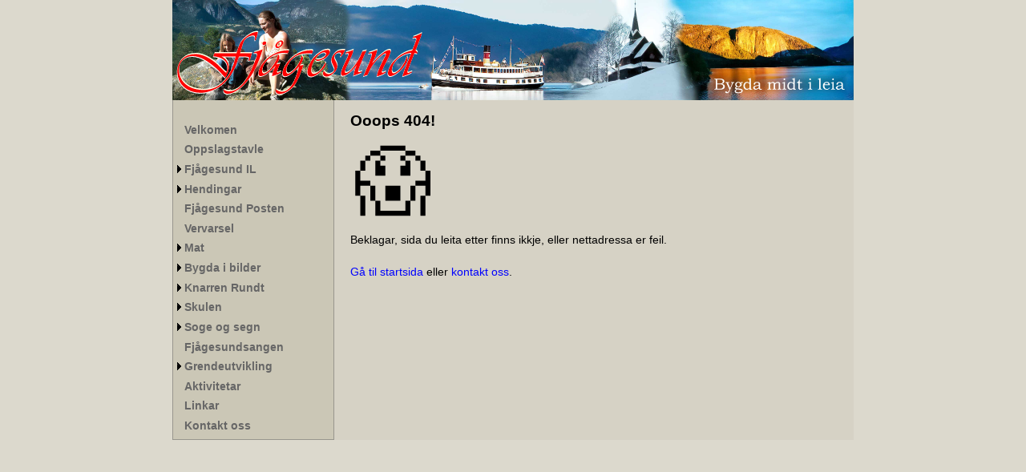

--- FILE ---
content_type: text/html; charset=UTF-8
request_url: https://fjaagesund.no/sider/posten/2013/nr1-2013.pdf
body_size: 928
content:
<!DOCTYPE html>
<html lang="no">
    <head>
        <meta charset="UTF-8">
        <meta name="theme-color" content="#DCD9CD">
        <link rel="apple-touch-icon" sizes="180x180" href="/apple-touch-icon.png">
        <link rel="icon" type="image/png" href="/favicon-32x32.png" sizes="32x32">
        <link rel="icon" type="image/png" href="/favicon-16x16.png" sizes="16x16">
        <link rel="manifest" href="/manifest.json">
        <link rel="mask-icon" href="/safari-pinned-tab.svg" color="#5bbad5">
        <link rel="stylesheet" href="/resources/css/hovedstil.css">
        <link rel="stylesheet" href="/resources/css/bilde.css">
        <title>404, sida finns ikkje - fjaagesund.no</title>
    </head>
    <body>
        <div id="side">
            <div id="logo">
                <a href="/" id="fjaagesund" title="Til startsida"></a>
                <a href="/" id="midt_i_leia" title="Til startsida"></a>
            </div>
            <table style="padding: 0; border-spacing: 0" id="inndeling">
                <tr>
                    <td id="meny">
                        <div class="linje" style="padding-left:14px;"><a href="/velkomen" >Velkomen</a></div>
                        <div class="linje" style="padding-left:14px;"><a href="/oppslagstavla" >Oppslagstavle</a></div>
                        <div class="linje" style="padding-left:0px;"><img src="/resources/css/bilde/utvid.gif" class="node" alt="Har undermeny"><a href="/il" >Fjågesund&nbsp;IL</a></div>
                        <div class="linje" style="padding-left:0px;"><img src="/resources/css/bilde/utvid.gif" class="node" alt="Har undermeny"><a href="/hendingar" >Hendingar</a></div>
                        <div class="linje" style="padding-left:14px;"><a href="/posten" >Fjågesund&nbsp;Posten</a></div>
                        <div class="linje" style="padding-left:14px;"><a href="/vervarsel-fjaagesund" >Vervarsel</a></div>
                        <div class="linje" style="padding-left:0px;"><img src="/resources/css/bilde/utvid.gif" class="node" alt="Har undermeny"><a href="/mat" >Mat</a></div>
                        <div class="linje" style="padding-left:0px;"><img src="/resources/css/bilde/utvid.gif" class="node" alt="Har undermeny"><a href="/bilde" >Bygda&nbsp;i&nbsp;bilder</a></div>
                        <div class="linje" style="padding-left:0px;"><img src="/resources/css/bilde/utvid.gif" class="node" alt="Har undermeny"><a href="/knarren" >Knarren&nbsp;Rundt</a></div>
                        <div class="linje" style="padding-left:0px;"><img src="/resources/css/bilde/utvid.gif" class="node" alt="Har undermeny"><a href="/fjaagesund-skule" >Skulen</a></div>
                        <div class="linje" style="padding-left:0px;"><img src="/resources/css/bilde/utvid.gif" class="node" alt="Har undermeny"><a href="/soge" >Soge&nbsp;og&nbsp;segn</a></div>
                        <div class="linje" style="padding-left:14px;"><a href="/fjaagesundsangen" >Fjågesundsangen</a></div>
                        <div class="linje" style="padding-left:0px;"><img src="/resources/css/bilde/utvid.gif" class="node" alt="Har undermeny"><a href="/grendeutvikling" >Grendeutvikling</a></div>
                        <div class="linje" style="padding-left:14px;"><a href="/fritidsaktivitetar" >Aktivitetar</a></div>
                        <div class="linje" style="padding-left:14px;"><a href="/linkar" >Linkar</a></div>
                        <div class="linje" style="padding-left:14px;"><a href="/kontakt-oss" >Kontakt&nbsp;oss</a></div>
                    </td>
                    <td id='innhald'>
                        <div class='tekst'>
                            <h1>Ooops 404!</h1>
                            <p><span style="font-size:100px;">😱</span></p>
                            <p>Beklagar, sida du leita etter finns ikkje, eller nettadressa er feil.</p>
                            <p style="padding-top: 20px"><a href="/">Gå til startsida</a>
                                eller
                                <a href="mailto:kontakt.fjaagesund@gmail.com">kontakt oss</a>.</p>
                        </div>
                    </td>
                </tr>
            </table>
        </div>
    </body>
</html>


--- FILE ---
content_type: text/css
request_url: https://fjaagesund.no/resources/css/hovedstil.css
body_size: 955
content:
*{
	margin: 0;
	padding: 0;
}

option{
/*	margin-left:5px;*/
	margin-right:8px;
}

body{
	margin: 0;
	padding: 0;
	font: normal 0.9em/normal Verdana, Arial, Helvetica, sans-serif;
	color: #000000;
	background-color:#DCD9CD;
}

ul{
	padding: 0;
	list-style: square url(none) inside;
	margin: 0.5em 0em 0.5em 1em;
}

li{
	margin-top: 0.5em;
}

#side{
	width: 850px;
	margin: 0 auto 0;
	position: relative;
}

#logo{
	width: 850px;
	height: 125px;
	background-image: url('bilde/logo_text.svg'),
                          url('bilde/logo.jpg');
        background-size: 850px 125px;
}

#inndeling{
	width: 850px;
	background-color: #D6D2C5;
}


#inndeling table{
	border: none;
}

/*#inndeling td{
	vertical-align: top;
}*/


#fjaagesund{
	position: absolute;
	top: 40px;
	left: 6px;
	width: 302px;
	height: 78px;
}

#midt_i_leia{
	position: absolute;
	top: 90px;
	left: 675px;
	width: 168px;
	height: 28px;
}


#meny{
	vertical-align: top;
	padding-top: 20px;
	width: 200px;
	background-color:#CBC7B6;
	border-top: 0px none #98968E;
	border-right: 1px solid #98968E;
	border-bottom: 1px solid #98968E;
	border-left: 1px solid #98968E;
}

#meny img{
	border:none;
	cursor:default;
}

#meny .node{
	padding-right:4px;
	cursor:default;
}

#meny .linje{
	text-align: left;
	margin: 0.6em 0.6em 0.6em 0em;
	padding: 0em;
	font-style: normal;
	font-weight: bold;
}

#meny .skjult{
	list-style: url(bilde/utvid.gif) none outside;
}

#meny .synleg{
	list-style: url(bilde/trekkopp.gif) none outside;
	font-style: italic;
}

#meny a {
	text-decoration: none;
	color: #666666;
}


#meny a:hover {
	color: #000000;
}

#meny a.aktiv, #meny a.aktiv:hover{
	color: #FFFFFF;
}

#innhald{
	vertical-align: top;
	padding-top: 0px;
	padding-bottom: 20px;
}

.tekst{
	padding-top: 0px;
	padding-bottom: 0px;
	padding-left: 20px;
	padding-right: 20px;
	display:block;
	clear: both;
	text-align:left;
}

.tekst h1{
	font-size: 1.3em;
	font-style: normal;
	font-weight: bold;
	margin-top: 0.8em;
	margin-bottom: 0.5em;
}

.tekst h2{
	font-size: 1.1em;
	font-style: normal;
	font-weight: bold;
	margin-top: 0.8em;
	margin-bottom: 0.3em;
}

.tekst h3{
	font-size: 1em;
	font-style: italic;
	font-weight: bold;
	margin-top: 0.4em;
	margin-bottom: 0.4em;
}

.tekst p{
	margin-top: 0.3em;
	margin-bottom: 0.3em;
}

.tekst a{
	text-decoration: none;
	color:#0000FF;
}

.tekst a:hover{
	text-decoration:underline;
}

.tekst ul li{
	list-style-type: none;
}

.venstre{
	display: block;
	float: left;
	margin-right: 10px;
	margin-top: 5px;
	margin-bottom: 5px;
}

.hoegre{
	display: block;
	float: right;
	margin-left: 10px;
	margin-top: 5px;
	margin-bottom: 5px;
}

.hoegre p, .venstre p{
	font-style: italic;
	font-size: small;
	color: #FFFFFF;
	text-align: center;
}

.sang{
	font-style: italic;
	padding-top: 2em;
	padding-left: 8em;
}

.sang p{
	padding-top: 1em;
	padding-bottom: 1em;
}

a img{
	border: none;
}

.linkar p{
	padding-top: 0.5em;
	padding-bottom: 0.5em;
}

.spelar{
	padding-top:20px;
	width:320px;
	margin: 0 auto 0;
}

.tilbakemelding{
    background-color: white;
    border-style: solid;
    border-width: 1px;
    border-color: #98968E;
    padding-top: 1em;
    padding-left: 1em;
    padding-bottom: 1em;
    padding-right: 1em;
    margin-top: 1em;
    margin-bottom: 1em;
}

--- FILE ---
content_type: text/css
request_url: https://fjaagesund.no/resources/css/bilde.css
body_size: 153
content:
.bilde{
	display: block;
	margin-top: 5px;
	margin-bottom: 5px;
}

.bildeVenstre{
	display: block;
	float: left;
	margin-right: 20px;
	margin-top: 20px;
	margin-bottom: 20px;
}

.bildeHoegre{
	display: block;
	float: right;
	margin-left: 20px;
	margin-top: 20px;
	margin-bottom: 20px;
}

.bildetekst{
	display: block;
	width: auto;
	font-style: italic;
	font-size: small;
	color: #000000;
	text-align: center;
}

.bilde img, .bildeVenstre img, .bildeHoegre img{
	display: block;
 	border: 1px solid #98968E;
}

.bilde a:hover img, .bildeVenstre a:hover img, .bildeHoegre a:hover img{
 	border: 1px solid #FFFFFF;
}

--- FILE ---
content_type: image/svg+xml
request_url: https://fjaagesund.no/resources/css/bilde/logo_text.svg
body_size: 22909
content:
<?xml version="1.0" encoding="UTF-8"?>
<!DOCTYPE svg PUBLIC "-//W3C//DTD SVG 1.0//EN" "http://www.w3.org/TR/2001/REC-SVG-20010904/DTD/svg10.dtd">
<!-- Creator: CorelDRAW Home & Student X8 -->
<svg xmlns="http://www.w3.org/2000/svg" xml:space="preserve" width="3400px" height="500px" version="1.0"
     style="shape-rendering:geometricPrecision; text-rendering:geometricPrecision; image-rendering:optimizeQuality; fill-rule:evenodd; clip-rule:evenodd"
     viewBox="0 0 3400 500"
>
 <defs>
  <style type="text/css">
   <![CDATA[
    .fil2 {fill:red;fill-rule:nonzero}
    .fil1 {fill:#FFFFE5;fill-rule:nonzero}
    .fil0 {fill:white;fill-rule:nonzero}
    .fil3 {fill:white;fill-rule:nonzero}
   ]]>
  </style>
 </defs>
 <g id="Layer_x0020_1">
  <metadata id="CorelCorpID_0Corel-Layer"/>
  <path id="Fjågesund_x0020_kvit_x0020_nede" class="fil0" d="M395 270l-11 37 -6 0c1,-1 1,-3 1,-3 1,-4 2,-7 2,-10 0,-3 -2,-5 -5,-6 -3,-1 -10,-2 -21,-2l-24 0 -3 7c-8,28 -18,52 -29,71 -11,19 -24,36 -40,52 -17,16 -36,28 -57,37 -21,9 -42,14 -62,14 -24,0 -45,-5 -64,-15 -16,-9 -30,-21 -39,-37 -9,-17 -14,-35 -14,-54 0,-26 8,-47 25,-63 16,-16 38,-24 66,-24 31,0 64,15 99,43 11,9 27,25 48,46l5 5c5,-9 7,-18 7,-28 0,-15 -6,-28 -19,-38 -13,-10 -31,-16 -52,-17 2,-4 4,-9 6,-15l111 0c0,-3 1,-5 1,-6 5,-16 9,-27 12,-34 2,-7 6,-14 11,-19 8,-11 20,-22 35,-32 15,-10 28,-15 39,-15 2,0 4,0 8,1 -2,8 -5,20 -10,36l-1 4 -5 0c1,-7 2,-11 2,-14 0,-7 -3,-10 -10,-10 -12,0 -22,4 -33,12 -5,5 -10,10 -13,17 -3,6 -7,18 -12,36l-6 20 -1 4 59 0zm-81 16l-71 0c11,5 20,12 27,22 6,9 10,19 10,30 0,16 -6,34 -18,54 -30,-35 -59,-62 -87,-80 -28,-19 -53,-28 -76,-28 -19,0 -36,6 -49,19 -13,13 -19,29 -19,48 0,30 11,55 34,74 23,19 53,28 89,28 39,0 73,-14 100,-42 28,-29 48,-71 60,-125z"/>
  <path id="1" class="fil0" d="M449 250c-21,70 -48,125 -81,163 -14,17 -30,31 -48,42 -18,12 -33,17 -46,17 -5,0 -10,-1 -14,-4 -4,-3 -6,-6 -6,-11 0,-1 1,-3 1,-5 9,5 17,8 27,8 18,0 36,-7 53,-22 16,-15 32,-37 48,-67 9,-17 17,-36 26,-57 8,-20 12,-33 12,-38 0,-5 -3,-7 -8,-7 -1,0 -4,0 -7,1l-1 -5 5 -1c16,-5 29,-9 39,-14zm10 -39c5,0 7,2 7,7 0,3 -1,5 -3,7 -2,2 -5,4 -8,4 -5,0 -7,-3 -7,-8 0,-2 1,-5 3,-7 2,-2 5,-3 8,-3z"/>
  <path id="2" class="fil0" d="M538 361l3 4c-11,8 -26,14 -45,19 0,-11 6,-29 18,-54 -13,15 -27,28 -41,39 -14,10 -26,15 -34,15 -7,0 -11,-4 -11,-13 0,-16 7,-33 21,-51 14,-19 32,-34 53,-45 24,-14 48,-20 72,-20 3,0 5,1 5,3 0,2 -2,6 -5,12 -7,-1 -14,-2 -21,-2 -31,0 -59,13 -82,37 -17,18 -25,36 -25,54 0,8 3,12 9,12 5,0 13,-4 23,-13 10,-9 18,-20 26,-31 11,-17 18,-34 22,-51 4,2 6,7 6,15 0,10 -5,21 -15,34 5,0 11,-1 19,-4l-1 3c-10,22 -15,35 -15,39 0,3 1,4 4,4 2,0 7,-2 14,-6zm4 -155c3,0 5,1 7,3 2,2 3,4 3,7 -1,7 -4,13 -10,19 -7,6 -13,9 -20,9 -7,0 -10,-4 -10,-11 0,-6 3,-12 10,-18 7,-6 13,-9 20,-9zm-5 6c-3,0 -6,2 -10,6 -4,5 -6,9 -6,13 0,4 2,6 5,6 4,0 8,-2 11,-6 4,-4 6,-8 6,-12 0,-4 -2,-7 -6,-7z"/>
  <path id="3" class="fil0" d="M652 328c-14,44 -27,76 -41,96 -10,14 -22,25 -37,35 -15,9 -29,14 -41,14 -6,0 -10,-1 -14,-4 -3,-3 -5,-6 -5,-10 0,-3 1,-5 2,-8 9,7 19,11 30,11 35,0 63,-42 85,-127 -14,15 -27,27 -40,37 -12,9 -22,13 -30,13 -8,0 -13,-5 -13,-16 0,-13 6,-28 17,-44 11,-16 25,-31 43,-43 25,-18 52,-27 81,-27 7,0 10,2 10,6 0,1 -1,4 -3,9l0 1c-6,-1 -12,-1 -19,-1 -20,0 -38,3 -51,8 -14,6 -27,15 -37,28 -7,8 -12,17 -17,27 -4,9 -6,17 -6,24 0,10 3,15 9,15 6,0 12,-4 21,-11 9,-8 17,-17 25,-28 12,-18 19,-35 22,-51 5,4 7,9 7,14 0,9 -5,21 -16,35l2 0 7 -1 6 -1 3 -1z"/>
  <path id="4" class="fil0" d="M761 315c1,3 2,6 2,8 0,10 -7,22 -21,34 -20,20 -37,29 -51,29 -13,0 -19,-7 -19,-21 0,-15 5,-32 15,-49 9,-17 21,-31 36,-42 18,-14 34,-21 49,-21 8,0 12,3 12,9 0,4 -2,9 -6,15 -4,5 -9,10 -15,15 -5,4 -12,8 -21,11 -8,4 -15,5 -19,5 -5,0 -9,-2 -11,-8 5,1 8,1 11,1 10,0 20,-3 29,-9 8,-6 13,-12 13,-19 0,-5 -3,-8 -10,-8 -11,0 -23,7 -35,21 -9,10 -16,22 -21,35 -6,13 -8,25 -8,36 0,10 4,16 13,16 10,0 20,-6 30,-16 11,-11 20,-25 27,-42z"/>
  <path id="5" class="fil0" d="M860 255l-2 3 -7 13c-3,4 -6,9 -9,13l-2 3 -4 -3c1,-1 1,-2 2,-2 2,-5 3,-8 3,-10 0,-4 -4,-6 -11,-6 -6,0 -12,3 -16,7 -5,5 -8,11 -8,17 0,3 1,7 3,12l8 16c2,5 4,11 4,18 0,12 -7,24 -21,35 -12,10 -23,15 -32,15 -5,0 -9,-1 -13,-4 -3,-3 -5,-6 -5,-10 0,-5 1,-10 4,-14 6,10 14,16 24,16 7,0 14,-3 20,-8 6,-5 9,-11 9,-18 0,-4 -1,-8 -4,-12l-9 -21c-1,-4 -2,-8 -2,-13 0,-8 4,-18 14,-29 6,-7 13,-12 19,-15 7,-2 15,-4 24,-4 4,0 8,0 11,1z"/>
  <path id="6" class="fil0" d="M967 256c-7,14 -16,33 -26,59 -11,25 -16,40 -16,44 0,3 1,5 5,5 3,0 7,-1 12,-4l2 5c-7,4 -20,9 -37,15l-5 2c3,-17 8,-35 16,-54 -13,17 -26,30 -38,40 -12,9 -22,14 -30,14 -7,0 -10,-3 -10,-11 0,-8 6,-26 19,-53l13 -26c3,-8 5,-14 6,-18 0,-3 -2,-5 -6,-5 -1,0 -4,1 -8,2l-2 -5 3 0c14,-5 27,-9 36,-13 0,8 -4,22 -14,41l-13 28c-10,21 -15,34 -15,39 0,5 1,7 5,7 10,0 24,-11 40,-32 17,-21 30,-44 40,-70l2 -5c6,0 13,-2 21,-5z"/>
  <path id="7" class="fil0" d="M1060 362l3 4c-13,9 -27,15 -44,19 2,-17 12,-44 30,-78l10 -20c3,-6 5,-11 5,-13 0,-2 -1,-4 -3,-4 -4,0 -10,4 -19,11 -9,7 -17,16 -26,25 -18,20 -33,44 -44,72 -5,1 -12,3 -21,7 9,-20 19,-42 29,-66 9,-24 14,-39 14,-43 0,-4 -1,-6 -4,-6 -2,0 -5,1 -10,2 -1,1 -1,1 -2,1l-1 -5c15,-4 28,-9 40,-14l2 -1c0,1 0,2 0,3 0,9 -7,29 -21,59l-2 5 3 -3c17,-20 33,-35 47,-46 14,-12 26,-17 34,-17 5,0 7,2 7,8 0,5 -6,21 -20,48 -16,31 -24,49 -24,53 0,3 1,4 4,4 3,0 7,-1 13,-5l0 0z"/>
  <path id="8" class="fil0" d="M1242 170c0,7 -5,22 -15,46l-11 29 -5 11c7,3 10,8 10,16 -4,-2 -9,-3 -15,-3l-1 3 -20 51c-9,24 -14,37 -14,41 0,3 2,4 4,4 3,0 8,-2 15,-6 0,0 1,0 1,-1l3 4c-11,8 -27,14 -47,20l1 -5c4,-12 9,-28 17,-47 2,-6 4,-11 6,-16l18 -45 1 -4c-11,0 -23,3 -36,9 -13,6 -24,14 -34,23 -18,19 -27,37 -27,56 0,9 3,14 9,14 7,0 14,-5 24,-13 9,-9 18,-20 25,-32 7,-12 13,-25 17,-40 2,4 3,8 3,12 0,9 -4,19 -12,31 -7,11 -17,22 -29,33 -19,16 -34,23 -44,23 -8,0 -12,-5 -12,-14 0,-9 3,-19 8,-30 6,-11 13,-22 23,-32 26,-29 56,-46 90,-52l4 -10 12 -30c3,-8 5,-14 5,-17 0,-5 -2,-7 -7,-7 -3,0 -6,0 -9,2l-2 -5 3 -1c16,-6 30,-12 41,-18z"/>
  <path id="Fjågesund_x0020_kvit_x0020_oppe" class="fil1" d="M399 260l-11 37 -6 0c1,-1 1,-3 1,-3 1,-4 2,-7 2,-10 0,-3 -2,-5 -5,-6 -3,-1 -10,-2 -21,-2l-24 0 -3 7c-8,28 -18,52 -29,71 -11,19 -24,36 -40,52 -17,16 -36,28 -57,37 -21,9 -42,14 -62,14 -24,0 -45,-5 -64,-15 -16,-9 -30,-21 -39,-37 -9,-17 -14,-35 -14,-54 0,-26 8,-47 25,-63 16,-16 38,-24 66,-24 31,0 64,15 99,43 11,9 27,25 48,46l5 5c5,-9 7,-18 7,-28 0,-15 -6,-28 -19,-38 -13,-10 -31,-16 -52,-17 2,-4 4,-9 6,-15l111 0c0,-3 1,-5 1,-6 5,-16 9,-27 12,-34 3,-7 6,-14 11,-19 8,-11 20,-22 35,-32 15,-10 28,-15 39,-15 2,0 4,0 8,1 -2,8 -5,20 -10,36l-1 4 -5 0c1,-7 2,-11 2,-14 0,-7 -3,-10 -10,-10 -12,0 -22,4 -33,12 -5,5 -10,10 -13,17 -3,6 -7,18 -12,36l-6 20 -1 4 59 0zm-81 16l-71 0c11,5 20,12 27,22 6,9 10,19 10,30 0,16 -6,34 -18,54 -30,-35 -59,-62 -87,-80 -28,-19 -53,-28 -76,-28 -19,0 -36,6 -49,19 -13,13 -19,29 -19,48 0,30 11,55 34,74 23,19 53,28 89,28 39,0 73,-14 100,-42 28,-29 48,-71 60,-125z"/>
  <path id="1" class="fil1" d="M453 240c-21,70 -48,125 -81,163 -14,17 -30,31 -48,42 -18,12 -33,17 -46,17 -5,0 -10,-1 -14,-4 -4,-3 -6,-6 -6,-11 0,-1 1,-3 1,-5 9,5 18,8 27,8 18,0 36,-7 53,-22 16,-15 32,-37 48,-67 9,-17 17,-36 26,-57 8,-20 12,-33 12,-38 0,-5 -3,-7 -8,-7 -1,0 -4,0 -7,1l-1 -5 5 -1c16,-5 29,-9 39,-14zm10 -39c5,0 7,2 7,7 0,3 -1,5 -3,7 -2,2 -5,4 -8,4 -5,0 -7,-3 -7,-8 0,-2 1,-5 3,-7 2,-2 5,-3 8,-3z"/>
  <path id="2" class="fil1" d="M542 351l3 4c-11,8 -26,14 -45,19 0,-11 6,-29 18,-54 -13,15 -27,28 -41,39 -14,10 -26,15 -34,15 -7,0 -11,-4 -11,-13 0,-16 7,-33 21,-51 14,-19 32,-34 53,-45 24,-14 48,-20 72,-20 3,0 5,1 5,3 0,2 -2,6 -5,12 -7,-1 -14,-2 -21,-2 -31,0 -59,13 -82,37 -17,18 -25,36 -25,54 0,8 3,12 9,12 5,0 13,-4 23,-13 10,-9 18,-20 26,-31 11,-17 18,-34 22,-51 4,2 6,7 6,15 0,10 -5,21 -15,34 5,0 11,-1 19,-4l-1 3c-10,22 -15,35 -15,39 0,3 1,4 4,4 2,0 7,-2 14,-6zm4 -155c3,0 5,1 7,3 2,2 3,4 3,7 -1,7 -4,13 -10,19 -7,6 -13,9 -20,9 -7,0 -10,-4 -10,-11 0,-6 3,-12 10,-18 7,-6 13,-9 20,-9zm-5 6c-3,0 -6,2 -10,6 -4,5 -6,9 -6,13 0,4 2,6 5,6 4,0 8,-2 11,-6 4,-4 6,-8 6,-12 0,-4 -2,-7 -6,-7z"/>
  <path id="3" class="fil1" d="M656 318c-14,44 -27,76 -41,96 -10,14 -22,25 -37,35 -15,9 -29,14 -41,14 -6,0 -10,-1 -14,-4 -3,-3 -5,-6 -5,-10 0,-3 1,-5 2,-8 9,7 19,11 30,11 35,0 63,-42 85,-127 -14,15 -27,27 -40,37 -12,9 -22,13 -30,13 -8,0 -13,-5 -13,-16 0,-13 6,-28 17,-44 11,-16 25,-31 43,-43 25,-18 52,-27 81,-27 7,0 10,2 10,6 0,1 -1,4 -3,9l0 1c-6,-1 -12,-1 -19,-1 -20,0 -37,3 -51,8 -14,6 -27,15 -37,28 -7,8 -12,17 -17,27 -4,9 -6,17 -6,24 0,10 3,15 9,15 6,0 12,-4 21,-11 9,-8 17,-17 25,-28 12,-18 19,-35 22,-51 5,4 7,9 7,14 0,9 -5,21 -16,35l2 0 7 -1 6 -1 3 -1z"/>
  <path id="4" class="fil1" d="M765 305c1,3 2,6 2,8 0,10 -7,22 -21,34 -20,19 -37,29 -51,29 -13,0 -19,-7 -19,-21 0,-15 5,-32 15,-49 9,-17 21,-31 36,-42 18,-14 34,-21 49,-21 8,0 12,3 12,9 0,4 -2,9 -6,15 -4,5 -9,10 -15,15 -5,4 -12,8 -21,11 -8,4 -15,5 -19,5 -5,0 -9,-2 -11,-8 5,1 8,1 11,1 10,0 20,-3 29,-9 8,-6 13,-12 13,-19 0,-5 -3,-8 -10,-8 -11,0 -23,7 -35,21 -9,10 -16,22 -21,35 -6,13 -8,25 -8,36 0,10 4,16 13,16 10,0 20,-6 30,-16 11,-11 20,-25 27,-42z"/>
  <path id="5" class="fil1" d="M864 245l-2 3 -7 13c-3,4 -6,9 -9,13l-2 3 -4 -3c1,-1 1,-2 2,-2 2,-5 3,-8 3,-10 0,-4 -4,-6 -11,-6 -6,0 -12,3 -16,7 -5,5 -8,11 -8,17 0,3 1,7 3,12l8 16c2,5 4,11 4,18 0,12 -7,24 -21,35 -12,10 -23,15 -32,15 -5,0 -9,-1 -13,-4 -3,-3 -5,-6 -5,-10 0,-5 1,-10 4,-14 6,10 14,16 24,16 7,0 14,-3 20,-8 6,-5 9,-11 9,-18 0,-4 -1,-8 -4,-13l-9 -20c-1,-4 -2,-8 -2,-13 0,-8 4,-18 14,-29 6,-7 13,-12 19,-15 7,-2 15,-4 24,-4 4,0 8,0 11,1z"/>
  <path id="6" class="fil1" d="M971 246c-7,14 -16,33 -26,59 -11,25 -16,40 -16,44 0,3 1,5 5,5 3,0 7,-1 12,-4l2 5c-7,3 -20,9 -37,15l-5 2c3,-17 8,-35 16,-54 -13,17 -26,30 -38,40 -12,9 -22,14 -30,14 -7,0 -10,-3 -10,-11 0,-8 6,-26 19,-53l13 -26c3,-8 5,-14 6,-18 0,-3 -2,-5 -6,-5 -1,0 -4,1 -8,2l-2 -5 3 0c14,-5 27,-9 36,-13 0,8 -4,22 -14,41l-13 28c-10,21 -15,34 -15,39 0,5 1,7 5,7 11,0 24,-11 40,-32 17,-21 30,-44 40,-70l2 -5c6,0 13,-2 21,-5z"/>
  <path id="7" class="fil1" d="M1064 352l3 4c-13,9 -27,15 -44,19 2,-17 12,-44 30,-78l10 -20c3,-6 5,-11 5,-13 0,-2 -1,-4 -3,-4 -4,0 -10,4 -19,11 -9,7 -17,16 -26,25 -18,20 -33,44 -44,72 -5,1 -12,3 -21,7 9,-20 19,-42 29,-66 9,-24 14,-39 14,-43 0,-4 -1,-6 -4,-6 -2,0 -5,1 -10,2 -1,1 -1,1 -2,1l-1 -5c15,-4 28,-9 40,-14l2 -1c0,1 0,2 0,3 0,9 -7,29 -21,59l-2 5 3 -3c17,-20 33,-35 47,-46 14,-12 26,-17 34,-17 5,0 7,2 7,8 0,5 -6,21 -20,48 -16,31 -24,49 -24,53 0,3 1,4 4,4 3,0 7,-1 13,-5l0 0z"/>
  <path id="8" class="fil1" d="M1246 160c0,7 -5,22 -15,46l-11 29 -5 11c7,3 10,8 10,16 -4,-2 -9,-3 -15,-3l-1 3 -20 51c-9,24 -14,37 -14,41 0,3 2,4 4,4 3,0 8,-2 15,-6 0,0 1,0 1,-1l3 4c-11,8 -27,14 -47,20l1 -5c4,-12 9,-28 17,-47 2,-6 4,-11 6,-16l18 -45 1 -4c-11,0 -23,3 -36,9 -13,6 -24,14 -34,23 -18,19 -27,37 -27,56 0,9 3,14 9,14 7,0 14,-5 24,-13 9,-9 18,-20 25,-32 7,-12 13,-25 17,-40 2,4 3,8 3,12 0,9 -4,19 -12,31 -7,11 -17,22 -29,33 -19,15 -34,23 -44,23 -8,0 -12,-5 -12,-14 0,-9 3,-19 8,-30 6,-11 13,-22 23,-32 26,-29 56,-46 90,-52l4 -10 12 -30c3,-9 5,-14 5,-17 0,-5 -2,-7 -7,-7 -3,0 -6,0 -9,2l-2 -5 3 -1c16,-6 30,-12 41,-18z"/>
  <path id="Fjågesund_x0020_raud" class="fil2" d="M397 266l-11 37 -6 0c1,-1 1,-3 1,-3 1,-4 2,-7 2,-10 0,-3 -2,-5 -5,-6 -3,-1 -10,-2 -21,-2l-24 0 -3 7c-8,28 -18,52 -29,71 -11,19 -24,36 -40,52 -17,16 -36,28 -57,37 -21,9 -42,14 -62,14 -24,0 -45,-5 -64,-15 -16,-9 -30,-21 -39,-37 -9,-17 -14,-35 -14,-54 0,-26 8,-47 25,-63 16,-16 38,-24 66,-24 31,0 64,15 99,43 11,9 27,25 48,46l5 5c5,-9 7,-18 7,-28 0,-15 -6,-28 -19,-38 -13,-10 -31,-16 -52,-17 2,-4 4,-9 6,-15l111 0c0,-3 1,-5 1,-6 5,-16 9,-27 12,-34 3,-7 6,-14 11,-19 8,-11 20,-22 35,-32 15,-10 28,-15 39,-15 2,0 4,0 8,1 -2,8 -5,20 -10,36l-1 4 -5 0c1,-7 2,-11 2,-14 0,-7 -3,-10 -10,-10 -12,0 -22,4 -33,12 -5,5 -10,10 -13,17 -3,6 -7,18 -12,36l-6 20 -1 4 59 0zm-81 16l-71 0c11,5 20,12 27,22 6,9 10,19 10,30 0,16 -6,34 -18,54 -30,-35 -59,-62 -87,-80 -28,-19 -53,-28 -76,-28 -19,0 -36,6 -49,19 -13,13 -19,29 -19,48 0,30 11,55 34,74 23,19 53,28 89,28 39,0 73,-14 100,-42 28,-29 48,-71 60,-125z"/>
  <path id="1" class="fil2" d="M451 246c-21,70 -48,125 -81,163 -14,17 -30,31 -48,42 -18,12 -33,17 -46,17 -5,0 -10,-1 -14,-4 -4,-3 -6,-6 -6,-11 0,-1 1,-3 1,-5 9,5 18,8 27,8 18,0 36,-7 53,-22 16,-15 32,-37 48,-67 9,-17 17,-36 26,-57 8,-20 12,-33 12,-38 0,-5 -3,-7 -8,-7 -1,0 -4,0 -7,1l-1 -5 5 -1c16,-5 29,-9 39,-14zm10 -39c5,0 7,2 7,7 0,3 -1,5 -3,7 -2,2 -5,4 -8,4 -5,0 -7,-3 -7,-8 0,-2 1,-5 3,-7 2,-2 5,-3 8,-3z"/>
  <path id="2" class="fil2" d="M540 357l3 4c-11,8 -26,14 -45,19 0,-11 6,-29 18,-54 -13,15 -27,28 -41,39 -14,10 -26,15 -34,15 -7,0 -11,-4 -11,-13 0,-16 7,-33 21,-51 14,-19 32,-34 53,-45 24,-14 48,-20 72,-20 3,0 5,1 5,3 0,2 -2,6 -5,12 -7,-1 -14,-2 -21,-2 -31,0 -59,13 -82,37 -17,18 -25,36 -25,54 0,8 3,12 9,12 5,0 13,-4 23,-13 10,-9 18,-20 26,-31 11,-17 18,-34 22,-51 4,2 6,7 6,15 0,10 -5,21 -15,34 5,0 11,-1 19,-4l-1 3c-10,22 -15,35 -15,39 0,3 1,4 4,4 2,0 7,-2 14,-6zm4 -155c3,0 5,1 7,3 2,2 3,4 3,7 -1,7 -4,13 -10,19 -7,6 -13,9 -20,9 -6,0 -10,-4 -10,-11 0,-6 4,-12 10,-18 7,-6 13,-9 20,-9zm-5 6c-3,0 -6,2 -10,6 -4,5 -6,9 -6,13 0,4 2,6 5,6 4,0 8,-2 11,-6 4,-4 6,-8 6,-12 0,-4 -2,-7 -6,-7z"/>
  <path id="3" class="fil2" d="M654 324c-14,44 -27,76 -41,96 -10,14 -22,25 -37,35 -15,9 -29,14 -41,14 -6,0 -10,-1 -14,-4 -3,-3 -5,-6 -5,-10 0,-3 1,-5 2,-8 9,7 19,11 30,11 35,0 63,-42 85,-127 -14,15 -27,27 -40,37 -12,9 -22,13 -30,13 -8,0 -13,-5 -13,-16 0,-13 6,-28 17,-44 11,-16 25,-31 43,-43 25,-18 52,-27 81,-27 7,0 10,2 10,6 0,1 -1,4 -3,9l0 1c-6,-1 -12,-1 -19,-1 -20,0 -37,3 -51,8 -14,6 -27,15 -37,28 -7,8 -12,17 -17,27 -4,9 -6,17 -6,24 0,10 3,15 9,15 6,0 12,-4 21,-11 9,-8 17,-17 25,-28 12,-18 19,-35 22,-51 5,4 7,9 7,14 0,9 -5,21 -16,35l2 0 7 -1 6 -1 3 -1z"/>
  <path id="4" class="fil2" d="M763 311c1,3 2,6 2,8 0,10 -7,22 -21,34 -20,19 -37,29 -51,29 -13,0 -19,-7 -19,-21 0,-15 5,-32 15,-49 9,-17 21,-31 36,-42 18,-14 34,-21 49,-21 8,0 12,3 12,9 0,4 -2,9 -6,15 -4,5 -9,10 -15,15 -5,4 -12,8 -21,11 -8,4 -15,5 -19,5 -5,0 -9,-2 -11,-8 5,1 8,1 11,1 10,0 20,-3 29,-9 8,-6 13,-12 13,-19 0,-5 -3,-8 -10,-8 -11,0 -23,7 -35,21 -9,10 -16,22 -21,35 -6,13 -8,25 -8,36 0,10 4,16 13,16 10,0 20,-6 30,-16 11,-11 20,-25 27,-42z"/>
  <path id="5" class="fil2" d="M862 251l-2 3 -7 13c-3,4 -6,9 -9,13l-2 3 -4 -3c1,-1 1,-2 2,-2 2,-5 3,-8 3,-10 0,-4 -4,-6 -11,-6 -6,0 -12,3 -16,7 -5,5 -8,11 -8,17 0,3 1,7 3,12l8 16c2,5 4,11 4,18 0,12 -7,24 -21,35 -12,10 -23,15 -32,15 -5,0 -9,-1 -13,-4 -3,-3 -5,-6 -5,-10 0,-5 1,-10 4,-14 6,10 14,16 24,16 7,0 14,-3 20,-8 6,-5 9,-11 9,-18 0,-4 -1,-8 -4,-13l-9 -20c-1,-4 -2,-8 -2,-13 0,-8 4,-18 14,-29 6,-7 13,-12 19,-15 7,-2 15,-4 24,-4 4,0 8,0 11,1z"/>
  <path id="6" class="fil2" d="M969 252c-7,14 -16,33 -26,59 -11,25 -16,40 -16,44 0,3 1,5 5,5 3,0 7,-1 12,-4l2 5c-7,3 -20,9 -37,15l-5 2c3,-17 8,-35 16,-54 -13,17 -26,30 -38,40 -12,9 -22,14 -30,14 -7,0 -10,-3 -10,-11 0,-8 6,-26 19,-53l13 -26c3,-8 5,-14 6,-18 0,-3 -2,-5 -6,-5 -1,0 -4,1 -8,2l-2 -5 3 0c14,-5 27,-9 36,-13 0,8 -4,22 -14,41l-13 28c-10,21 -15,34 -15,39 0,5 1,7 5,7 11,0 24,-11 40,-32 17,-21 30,-44 40,-70l2 -5c6,0 13,-2 21,-5z"/>
  <path id="7" class="fil2" d="M1062 358l3 4c-13,9 -27,15 -44,19 2,-17 12,-44 30,-78l10 -20c3,-6 5,-11 5,-13 0,-2 -1,-4 -3,-4 -4,0 -10,4 -19,11 -9,7 -17,16 -26,25 -18,20 -33,44 -44,72 -5,1 -12,3 -21,7 9,-20 19,-42 29,-66 9,-24 14,-39 14,-43 0,-4 -1,-6 -4,-6 -2,0 -5,1 -10,2 -1,1 -1,1 -2,1l-1 -5c15,-4 28,-9 40,-14l2 -1c0,1 0,2 0,3 0,9 -7,29 -21,59l-2 5 3 -3c17,-20 33,-35 47,-46 14,-12 26,-17 34,-17 5,0 7,2 7,8 0,5 -6,21 -20,48 -16,31 -24,49 -24,53 0,3 1,4 4,4 3,0 7,-1 13,-5l0 0z"/>
  <path id="8" class="fil2" d="M1244 166c0,7 -5,22 -15,46l-11 29 -5 11c7,3 10,8 10,16 -4,-2 -9,-3 -15,-3l-1 3 -20 51c-9,24 -14,37 -14,41 0,3 2,4 4,4 3,0 8,-2 15,-6 0,0 1,0 1,-1l3 4c-11,8 -27,14 -47,20l1 -5c4,-12 9,-28 17,-47 2,-6 4,-11 6,-16l18 -45 1 -4c-11,0 -23,3 -36,9 -13,6 -24,14 -34,23 -18,19 -27,37 -27,56 0,9 3,14 9,14 7,0 14,-5 24,-13 9,-9 18,-20 25,-32 7,-12 13,-25 17,-40 2,4 3,8 3,12 0,9 -4,19 -12,31 -7,11 -17,22 -29,33 -19,15 -34,23 -44,23 -8,0 -12,-5 -12,-14 0,-9 3,-19 8,-30 6,-11 13,-22 23,-32 26,-29 56,-46 90,-52l4 -10 12 -30c3,-9 5,-14 5,-17 0,-5 -2,-7 -7,-7 -3,0 -6,0 -9,2l-2 -5 3 -1c16,-6 30,-12 41,-18z"/>
  <path id="Bygda_x0020_midt_x0020_i_x0020_leia" class="fil3" d="M2705 393l26 0c6,0 10,0 13,1 3,1 6,2 8,4 2,3 3,5 3,8 0,2 -1,4 -2,6 -1,2 -2,3 -4,5 -2,0 -3,1 -6,2 3,0 5,1 7,2 2,1 4,2 5,4 1,2 2,4 2,7 0,2 -1,5 -2,7 -1,2 -3,4 -5,5 -3,1 -5,2 -8,3 -3,0 -7,0 -10,0l-27 0 0 -3 2 0c2,0 3,0 3,-1 1,-1 2,-2 2,-4l0 -37c0,-2 0,-3 -1,-4 0,0 0,-1 -1,-1 0,-1 -2,-1 -3,-1l-2 0 0 -3zm14 4l0 20 10 0c5,0 8,0 9,-1 3,0 5,-1 7,-3 1,-2 2,-4 2,-7 0,-2 -1,-4 -2,-5 -1,-2 -3,-3 -5,-3 -2,0 -5,-1 -9,-1l-12 0zm0 24l0 18c0,1 0,2 0,3 0,0 1,1 1,1 1,0 2,0 4,0l5 0c6,0 9,0 12,-1 2,-1 4,-2 5,-4 2,-1 3,-4 3,-6 0,-3 -1,-5 -2,-6 -1,-2 -3,-3 -5,-4 -3,-1 -7,-1 -13,-1l-10 0z"/>
  <path id="1" class="fil3" d="M2760 410l19 0 0 3 -2 0c-1,0 -2,0 -2,0 -1,0 -1,0 -1,1 0,0 -1,0 -1,1 0,1 1,2 2,4l9 21 8 -21c1,-2 1,-4 1,-4 0,-1 0,-1 0,-2 -1,0 -2,0 -3,0l-2 0 0 -3 16 0 0 3 -1 0c-2,0 -3,0 -3,0 -1,1 -1,1 -2,2 0,0 -1,2 -2,4l-14 33c-1,2 -2,5 -3,7 -2,2 -3,3 -5,4 -2,1 -4,2 -6,2 -3,0 -5,-1 -7,-2 -1,-1 -2,-2 -2,-4 0,-1 0,-1 1,-2 1,-1 1,-1 2,-1 1,0 1,0 2,0 0,0 1,1 2,2 1,1 2,2 3,2 0,0 1,0 1,0 1,0 2,0 3,-1 2,0 2,-1 3,-3 1,-2 2,-3 3,-5l1 -4 -13 -29c0,-2 -1,-3 -2,-4 0,0 -1,-1 -2,-1 0,0 -1,0 -3,0l0 -3z"/>
  <path id="2" class="fil3" d="M2836 413c1,-2 3,-3 4,-3 1,-1 2,-1 3,-1 1,0 2,0 3,1 0,0 0,1 0,2 0,0 0,1 0,2 -1,0 -2,1 -3,1 0,0 0,0 -1,-1 -1,0 -1,0 -2,0 -1,0 -1,0 -2,1 2,2 3,4 3,7 0,3 -2,7 -5,9 -3,3 -7,4 -11,4 -3,0 -5,0 -8,-1 -2,1 -3,1 -3,2 0,0 0,1 0,1 0,1 0,2 1,2 1,1 3,1 6,2l11 1c2,1 5,1 7,2 3,1 5,2 6,4 1,1 1,3 1,5 0,3 -1,6 -4,8 -4,3 -10,4 -18,4 -4,0 -8,0 -10,-1 -3,-1 -5,-2 -6,-4 -1,-1 -2,-2 -2,-4 0,-1 1,-3 2,-4 1,-2 3,-4 7,-7 -2,0 -4,-1 -5,-2 -2,-1 -2,-2 -2,-4 0,0 0,-1 0,-1 0,-1 1,-2 1,-2 1,-1 2,-2 3,-3 1,0 2,-1 2,-1 -2,-1 -3,-3 -4,-5 -1,-1 -1,-3 -1,-5 0,-3 1,-6 3,-9 3,-3 8,-4 13,-4 2,0 4,0 6,1 2,0 3,1 5,3zm-11 -1c-3,0 -5,1 -7,3 -2,2 -3,4 -3,7 0,2 1,3 2,5 0,1 2,3 3,3 1,1 3,2 5,2 1,0 3,-1 4,-2 2,0 3,-2 4,-3 0,-2 1,-3 1,-5 0,-3 -1,-5 -3,-7 -2,-2 -4,-3 -6,-3zm-7 34c-2,2 -4,4 -5,5 0,2 -1,3 -1,4 0,1 1,2 1,3 1,1 3,2 5,2 2,1 4,1 7,1 4,0 7,0 9,-1 3,-1 4,-2 5,-3 1,-1 2,-2 2,-3 0,-1 -1,-2 -1,-3 -1,-1 -2,-1 -4,-2 -2,0 -4,-1 -5,-1l-13 -2z"/>
  <path id="3" class="fil3" d="M2873 397l0 -3c2,-1 4,-1 5,-1 2,-1 3,-2 6,-3l3 0 0 47c0,2 0,4 0,4 0,1 0,2 1,2 1,1 2,1 4,1l1 0 0 3 -13 1 0 -6c-3,2 -5,4 -7,5 -3,1 -5,1 -7,1 -5,0 -9,-2 -12,-6 -3,-3 -4,-8 -4,-13 0,-4 0,-7 2,-10 2,-4 4,-6 7,-8 2,-1 5,-2 8,-2 3,0 5,0 7,1 2,1 4,2 6,4l0 -17 -7 0zm7 41l0 -15c0,-2 0,-4 -1,-5 -1,-1 -2,-2 -4,-3 -2,-1 -4,-2 -6,-2 -2,0 -4,1 -6,2 -2,1 -3,3 -4,5 -1,3 -2,5 -2,9 0,3 1,5 2,8 1,2 2,4 4,5 1,1 3,1 5,1 1,0 3,0 6,-1 2,-1 4,-2 6,-4z"/>
  <path id="4" class="fil3" d="M2926 425l0 -4c0,-3 0,-5 -2,-7 -2,-1 -4,-1 -7,-1 -1,0 -3,0 -4,0 -1,0 -2,1 -2,1 -1,1 -1,2 -2,3 0,0 0,1 -1,3 0,2 -1,3 -3,3 -1,0 -2,0 -3,-1 0,0 -1,-1 -1,-2 0,-2 1,-4 2,-5 1,-2 3,-3 6,-5 3,-1 6,-1 9,-1 3,0 6,0 9,1 2,1 4,3 5,5 1,1 1,3 1,7l0 15c0,2 0,3 0,4 1,1 1,2 2,2 0,1 1,1 2,1 2,0 3,0 5,-1l0 4c-2,0 -4,1 -6,1 -2,0 -3,0 -5,-1 -1,-1 -2,-1 -3,-2 -1,-1 -1,-2 -1,-4 -3,3 -6,4 -9,5 -2,1 -5,2 -7,2 -4,0 -7,-1 -9,-3 -2,-2 -3,-4 -3,-7 0,-2 0,-3 1,-4 1,-2 2,-3 4,-4 1,-1 4,-2 8,-3 3,-1 8,-2 14,-2zm0 3c-6,1 -9,2 -11,2 -3,1 -5,1 -6,2 -1,1 -2,2 -2,3 -1,0 -1,1 -1,2 0,1 0,2 1,3 0,1 1,2 2,3 1,0 2,0 3,0 2,0 4,0 6,-1 2,-1 5,-2 8,-5l0 -9z"/>
  <path id="5" class="fil3" d="M2970 415l0 -3c2,0 3,0 5,-1 1,0 3,-1 5,-2l3 0 0 6c3,-2 5,-4 7,-4 2,-2 5,-2 7,-2 1,0 3,0 4,1 2,0 3,1 4,2 1,1 2,2 2,3 3,-2 6,-4 8,-5 2,-1 5,-1 7,-1 2,0 4,0 6,1 2,1 3,2 4,4 1,1 1,3 1,6l0 18c0,2 0,3 0,3 0,1 1,1 1,2 0,0 1,0 1,1 1,0 2,0 3,0l2 0 0 3 -20 0 0 -3c2,0 4,0 5,-1 0,0 1,0 1,-1 0,-1 0,-2 0,-4l0 -17c0,-2 0,-4 0,-5 0,0 -1,-1 -2,-2 -1,0 -2,0 -4,0 -2,0 -4,0 -6,1 -2,1 -4,3 -6,5l0 18c0,2 0,3 0,3 0,1 1,2 1,2 0,0 1,1 1,1 1,0 2,0 4,0l0 3 -19 0 0 -3 1 0c2,0 3,0 4,-1 0,0 1,-1 1,-1 0,-1 0,-2 0,-4l0 -16c0,-3 0,-5 0,-5 0,-1 -1,-2 -2,-3 -1,0 -3,0 -4,0 -2,0 -3,0 -5,1 -3,1 -5,3 -7,5l0 19c0,2 0,2 0,3 1,1 1,1 2,1 1,1 2,1 3,1l1 0 0 3 -19 0 0 -3 1 0c2,0 3,0 3,-1 1,0 2,-1 2,-1 0,-1 0,-2 0,-4l0 -23 -6 0z"/>
  <path id="6" class="fil3" d="M3054 391c1,0 2,1 3,2 1,0 2,2 2,3 0,1 -1,2 -2,3 -1,1 -2,1 -3,1 -1,0 -2,0 -3,-1 -1,-1 -1,-2 -1,-3 0,-1 0,-3 1,-3 1,-1 2,-2 3,-2zm-10 24l0 -3c2,0 4,0 6,-1 1,0 3,-1 5,-2l2 0 0 31c0,1 1,2 1,2 0,1 1,1 1,2 1,0 2,0 3,0l2 0 0 3 -20 0 0 -3 2 0c2,0 3,0 3,-1 1,0 1,0 2,-1 0,0 0,-2 0,-4l0 -23 -7 0z"/>
  <path id="7" class="fil3" d="M3093 397l0 -3c1,-1 3,-1 4,-1 2,-1 4,-2 6,-3l3 0 0 47c0,2 0,4 0,4 0,1 1,2 1,2 1,1 2,1 4,1l1 0 0 3 -13 1 0 -6c-3,2 -5,4 -7,5 -2,1 -5,1 -7,1 -5,0 -9,-2 -12,-6 -3,-3 -4,-8 -4,-13 0,-4 1,-7 2,-10 2,-4 4,-6 7,-8 2,-1 5,-2 9,-2 2,0 4,0 6,1 2,1 4,2 6,4l0 -17 -6 0zm6 41l0 -15c0,-2 0,-4 -1,-5 -1,-1 -2,-2 -4,-3 -2,-1 -4,-2 -6,-2 -2,0 -4,1 -6,2 -2,1 -3,3 -4,5 -1,3 -2,5 -2,9 0,3 1,5 2,8 1,2 2,4 4,5 1,1 3,1 5,1 2,0 4,0 6,-1 2,-1 4,-2 6,-4z"/>
  <path id="8" class="fil3" d="M3128 397l3 0 0 13 11 0 0 4 -11 0 0 23c0,2 0,3 0,4 0,1 1,2 2,2 1,1 2,1 3,1 2,0 5,-1 8,-3l0 4c-4,2 -7,3 -10,3 -2,0 -4,0 -6,-1 -1,-1 -2,-2 -3,-3 -1,-2 -1,-4 -1,-7l0 -23 -7 0 0 -4c3,0 4,-1 6,-2 1,-1 2,-2 3,-4 1,-2 1,-4 2,-7z"/>
  <path id="9" class="fil3" d="M3183 391c1,0 2,1 3,2 1,0 1,2 1,3 0,1 0,2 -1,3 -1,1 -2,1 -3,1 -2,0 -3,0 -3,-1 -1,-1 -2,-2 -2,-3 0,-1 1,-3 2,-3 0,-1 1,-2 3,-2zm-10 24l0 -3c2,0 4,0 5,-1 2,0 3,-1 5,-2l3 0 0 31c0,1 0,2 1,2 0,1 0,1 1,2 0,0 1,0 3,0l2 0 0 3 -20 0 0 -3 1 0c2,0 3,0 4,-1 1,0 1,0 1,-1 0,0 1,-2 1,-4l0 -23 -7 0z"/>
  <path id="10" class="fil3" d="M3222 397l0 -3c3,-1 7,-2 10,-4l3 0 0 48c0,2 0,3 0,4 1,1 1,1 2,1 0,1 2,1 4,1l1 0 0 3 -20 0 0 -3 2 0c1,0 2,0 3,-1 0,0 1,-1 1,-1 0,-1 0,-2 0,-4l0 -41 -6 0z"/>
  <path id="11" class="fil3" d="M3279 437l3 2c-2,2 -4,4 -6,5 -2,2 -3,3 -5,3 -1,1 -3,1 -5,1 -4,0 -7,-1 -10,-2 -3,-2 -5,-4 -7,-7 -2,-3 -2,-7 -2,-10 0,-4 0,-8 2,-11 1,-3 4,-5 7,-7 2,-1 6,-2 9,-2 3,0 6,0 8,1 2,1 3,2 5,4 1,2 2,4 3,6 0,1 0,3 0,5l-27 0c0,1 0,2 0,3 0,3 1,6 2,9 1,2 2,4 4,5 2,1 4,2 7,2 2,0 4,0 5,-1 2,-1 5,-3 7,-6zm-5 -16c0,-2 -1,-4 -1,-5 -1,-1 -2,-2 -3,-2 -2,-1 -3,-1 -5,-1 -1,0 -3,0 -4,1 -2,0 -3,1 -4,2 -1,1 -2,3 -2,5l19 0z"/>
  <path id="12" class="fil3" d="M3297 391c1,0 2,1 3,2 1,0 1,2 1,3 0,1 0,2 -1,3 -1,1 -2,1 -3,1 -1,0 -2,0 -3,-1 -1,-1 -1,-2 -1,-3 0,-1 0,-3 1,-3 1,-1 2,-2 3,-2zm-10 24l0 -3c2,0 4,0 6,-1 1,0 3,-1 5,-2l2 0 0 31c0,1 1,2 1,2 0,1 1,1 1,2 1,0 2,0 3,0l2 0 0 3 -20 0 0 -3 2 0c2,0 3,0 3,-1 1,0 1,0 1,-1 1,0 1,-2 1,-4l0 -23 -7 0z"/>
  <path id="13" class="fil3" d="M3339 425l0 -4c0,-3 -1,-5 -2,-7 -2,-1 -4,-1 -7,-1 -1,0 -3,0 -4,0 -1,0 -2,1 -2,1 -1,1 -2,2 -2,3 0,0 0,1 -1,3 0,2 -2,3 -3,3 -1,0 -2,0 -3,-1 -1,0 -1,-1 -1,-2 0,-2 1,-4 2,-5 1,-2 3,-3 6,-5 2,-1 5,-1 9,-1 3,0 6,0 8,1 3,1 5,3 6,5 0,1 1,3 1,7l0 15c0,2 0,3 0,4 0,1 1,2 2,2 0,1 1,1 2,1 2,0 3,0 5,-1l0 4c-3,0 -4,1 -6,1 -2,0 -4,0 -5,-1 -1,-1 -2,-1 -3,-2 -1,-1 -1,-2 -1,-4 -4,3 -6,4 -9,5 -2,1 -5,2 -8,2 -3,0 -6,-1 -8,-3 -2,-2 -4,-4 -4,-7 0,-2 1,-3 2,-4 1,-2 2,-3 3,-4 2,-1 5,-2 8,-3 4,-1 9,-2 15,-2zm0 3c-6,1 -10,2 -11,2 -3,1 -5,1 -6,2 -1,1 -2,2 -3,3 0,0 0,1 0,2 0,1 0,2 0,3 1,1 2,2 3,3 1,0 2,0 3,0 2,0 4,0 6,-1 2,-1 5,-2 8,-5l0 -9z"/>
 </g>
</svg>
